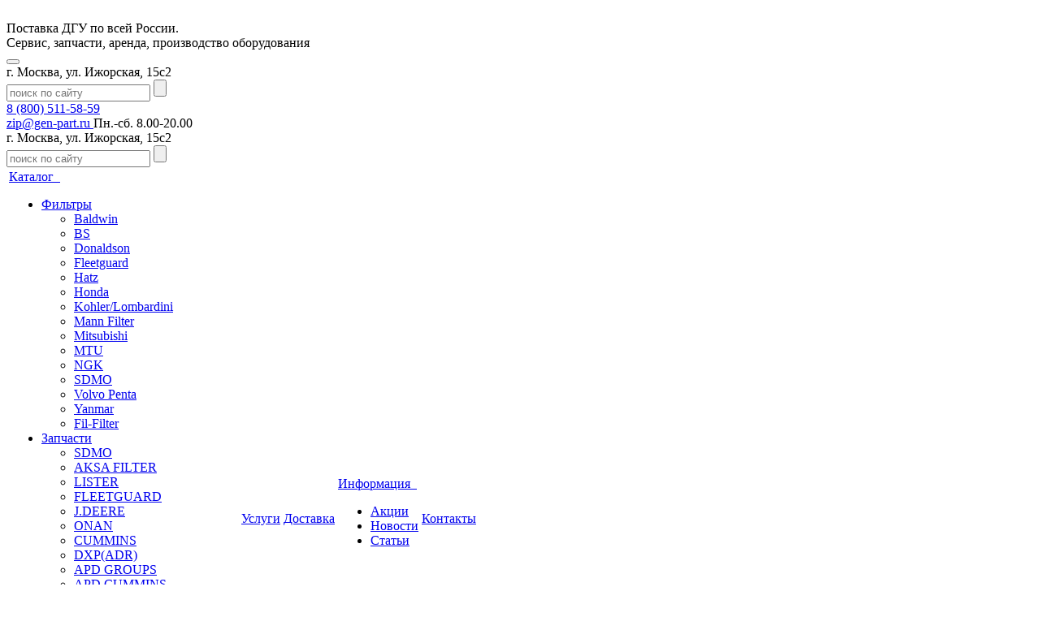

--- FILE ---
content_type: text/html; charset=windows-1251
request_url: http://gen-part.ru/catalog/filters/volvo-penta1/
body_size: 12029
content:
<!DOCTYPE html>
<html class="  ">
	<head>
						<title>Volvo Penta</title>
		<meta name="viewport" content="width=device-width, initial-scale=1.0">
		<link href='http://fonts.googleapis.com/css?family=Open+Sans:300italic,400italic,600italic,700italic,800italic,400,300,600,700,800&subset=latin,cyrillic-ext' rel='stylesheet' type='text/css'>
		<link href='http://fonts.googleapis.com/css?family=Ubuntu:400,700italic,700,500italic,500,400italic,300,300italic&subset=latin,cyrillic-ext' rel='stylesheet' type='text/css'>
																<meta http-equiv="Content-Type" content="text/html; charset=windows-1251" />
<meta name="description" content="Запчасти Cummins, Gesan, PowerLink, Pramac, SDMO, Teksan, Wilson, Briggs &amp;amp;amp; Stratton, Doosan, John Deer, Honda, Kohler, Mitsubishi, Yanmar, Perkins" />
<link href="/bitrix/js/main/core/css/core.css?15372673403963" type="text/css"  rel="stylesheet" />
<link href="/bitrix/js/main/core/css/core_popup.css?153726734032859" type="text/css"  rel="stylesheet" />
<link href="/bitrix/templates/aspro-scorp_copy/css/bootstrap.css?1537267355114224" type="text/css"  data-template-style="true"  rel="stylesheet" />
<link href="/bitrix/templates/aspro-scorp_copy/css/fonts/font-awesome/css/font-awesome.min.css?153726735526711" type="text/css"  data-template-style="true"  rel="stylesheet" />
<link href="/bitrix/templates/aspro-scorp_copy/vendor/flexslider/flexslider.css?15372673546839" type="text/css"  data-template-style="true"  rel="stylesheet" />
<link href="/bitrix/templates/aspro-scorp_copy/css/jquery.fancybox.css?15372673554108" type="text/css"  data-template-style="true"  rel="stylesheet" />
<link href="/bitrix/templates/aspro-scorp_copy/css/theme-elements.css?15372673554368" type="text/css"  data-template-style="true"  rel="stylesheet" />
<link href="/bitrix/templates/aspro-scorp_copy/css/theme-responsive.css?15372673551736" type="text/css"  data-template-style="true"  rel="stylesheet" />
<link href="/bitrix/templates/.default/ajax/ajax.css?1537267356448" type="text/css"  data-template-style="true"  rel="stylesheet" />
<link href="/bitrix/templates/aspro-scorp_copy/styles.css?153726735412694" type="text/css"  data-template-style="true"  rel="stylesheet" />
<link href="/bitrix/templates/aspro-scorp_copy/template_styles.css?153726735499130" type="text/css"  data-template-style="true"  rel="stylesheet" />
<link href="/bitrix/templates/aspro-scorp_copy/css/responsive.css?153726735511456" type="text/css"  data-template-style="true"  rel="stylesheet" />
<link href="/bitrix/templates/aspro-scorp_copy/themes/10/colors.css?15372673559594" type="text/css"  data-template-style="true"  rel="stylesheet" />
<link href="/bitrix/templates/aspro-scorp_copy/css/custom.css?1537267355191" type="text/css"  data-template-style="true"  rel="stylesheet" />
<script type="text/javascript">if(!window.BX)window.BX={message:function(mess){if(typeof mess=='object') for(var i in mess) BX.message[i]=mess[i]; return true;}};</script>
<script type="text/javascript">(window.BX||top.BX).message({'JS_CORE_LOADING':'Загрузка...','JS_CORE_NO_DATA':'- Нет данных -','JS_CORE_WINDOW_CLOSE':'Закрыть','JS_CORE_WINDOW_EXPAND':'Развернуть','JS_CORE_WINDOW_NARROW':'Свернуть в окно','JS_CORE_WINDOW_SAVE':'Сохранить','JS_CORE_WINDOW_CANCEL':'Отменить','JS_CORE_WINDOW_CONTINUE':'Продолжить','JS_CORE_H':'ч','JS_CORE_M':'м','JS_CORE_S':'с','JSADM_AI_HIDE_EXTRA':'Скрыть лишние','JSADM_AI_ALL_NOTIF':'Показать все','JSADM_AUTH_REQ':'Требуется авторизация!','JS_CORE_WINDOW_AUTH':'Войти','JS_CORE_IMAGE_FULL':'Полный размер'});</script>
<script type="text/javascript">(window.BX||top.BX).message({'LANGUAGE_ID':'ru','FORMAT_DATE':'DD.MM.YYYY','FORMAT_DATETIME':'DD.MM.YYYY HH:MI:SS','COOKIE_PREFIX':'BITRIX_SM','SERVER_TZ_OFFSET':'10800','SITE_ID':'s1','SITE_DIR':'/','USER_ID':'','SERVER_TIME':'1768653699','USER_TZ_OFFSET':'0','USER_TZ_AUTO':'Y','bitrix_sessid':'b674b51881451059c54197d39be4cbc7'});</script>


<script type="text/javascript" src="/bitrix/js/main/core/core.js?1537267340117733"></script>
<script type="text/javascript" src="/bitrix/js/main/jquery/jquery-1.8.3.min.js?153726734193636"></script>
<script type="text/javascript" src="/bitrix/js/main/core/core_fx.js?153726734016538"></script>
<script type="text/javascript" src="/bitrix/js/main/core/core_popup.js?153726734041088"></script>
<script type="text/javascript" src="/bitrix/js/main/ajax.js?153726734135509"></script>
<script type="text/javascript" src="/bitrix/js/main/core/core_ajax.js?153726734035602"></script>
<script>BX.message({'JS_REQUIRED':'Заполните это поле!','JS_FORMAT':'Неверный формат!','JS_FILE_EXT':'Недопустимое расширение файла!','JS_PASSWORD_COPY':'Пароли не совпадают!','JS_PASSWORD_LENGTH':'Минимум 6 символов!','JS_ERROR':'Неверно заполнено поле!','JS_FILE_SIZE':'Максимальный размер 5мб!','JS_FILE_BUTTON_NAME':'Выберите файл','JS_FILE_DEFAULT':'Файл не найден','JS_DATE':'Некорректная дата!','JS_DATETIME':'Некорректная дата/время!','S_CALLBACK':'Заказать звонок','ERROR_INCLUDE_MODULE_SCORP_TITLE':'Ошибка подключения модуля &laquo;Аспро: Корпоративный сайт современной компании&raquo;','ERROR_INCLUDE_MODULE_SCORP_TEXT':'Ошибка подключения модуля &laquo;Аспро: Корпоративный сайт современной компании&raquo;.<br />Пожалуйста установите модуль и повторите попытку','S_SERVICES':'Наши услуги','S_SERVICES_SHORT':'Услуги','S_TO_ALL_SERVICES':'Все услуги','S_CATALOG':'Каталог товаров','S_CATALOG_SHORT':'Каталог','S_TO_ALL_CATALOG':'Весь каталог','S_CATALOG_FAVORITES':'Наши товары','S_CATALOG_FAVORITES_SHORT':'Товары','S_NEWS':'Новости','S_TO_ALL_NEWS':'Все новости','S_COMPANY':'О компании','S_OTHER':'Прочее','S_CONTENT':'Контент'})</script>
<link rel="shortcut icon" href="/favicon.ico" type="image/x-icon" />
<link rel="apple-touch-icon" sizes="57x57" href="/bitrix/templates/aspro-scorp_copy/themes/10/images/favicon_57.png" />
<link rel="apple-touch-icon" sizes="72x72" href="/bitrix/templates/aspro-scorp_copy/themes/10/images/favicon_72.png" />
<style>.maxwidth-banner{max-width: auto;}</style>
<meta property="og:description" content="Запчасти Cummins, Gesan, PowerLink, Pramac, SDMO, Teksan, Wilson, Briggs &amp;amp; Stratton, Doosan, John Deer, Honda, Kohler, Mitsubishi, Yanmar, Perkins" />
<meta property="og:image" content="/logo.png" />
<link rel="image_src" href="/logo.png"  />
<meta property="og:title" content="Volvo Penta" />
<meta property="og:type" content="article" />
<meta property="og:url" content="/catalog/filters/volvo-penta1/" />



<script type="text/javascript" src="/bitrix/templates/aspro-scorp_copy/js/jquery.actual.min.js?15372673551101"></script>
<script type="text/javascript" src="/bitrix/templates/aspro-scorp_copy/js/jquery.fancybox.js?153726735545891"></script>
<script type="text/javascript" src="/bitrix/templates/aspro-scorp_copy/js/blink.js?1537267355347"></script>
<script type="text/javascript" src="/bitrix/templates/aspro-scorp_copy/vendor/jquery.easing.js?15372673548097"></script>
<script type="text/javascript" src="/bitrix/templates/aspro-scorp_copy/vendor/jquery.appear.js?15372673543188"></script>
<script type="text/javascript" src="/bitrix/templates/aspro-scorp_copy/vendor/jquery.cookie.js?15372673542247"></script>
<script type="text/javascript" src="/bitrix/templates/aspro-scorp_copy/vendor/bootstrap.js?153726735427908"></script>
<script type="text/javascript" src="/bitrix/templates/aspro-scorp_copy/vendor/flexslider/jquery.flexslider-min.js?153726735421817"></script>
<script type="text/javascript" src="/bitrix/templates/aspro-scorp_copy/vendor/jquery.validate.min.js?153726735422254"></script>
<script type="text/javascript" src="/bitrix/templates/aspro-scorp_copy/js/jquery.uniform.min.js?15372673558308"></script>
<script type="text/javascript" src="/bitrix/templates/aspro-scorp_copy/js/jqModal.js?153726735511022"></script>
<script type="text/javascript" src="/bitrix/templates/aspro-scorp_copy/js/detectmobilebrowser.js?15372673552203"></script>
<script type="text/javascript" src="/bitrix/templates/aspro-scorp_copy/js/general.js?153726735533753"></script>
<script type="text/javascript" src="/bitrix/templates/aspro-scorp_copy/js/custom.js?153726735541"></script>
<script type="text/javascript" src="/bitrix/components/bitrix/search.title/script.js?15372672969371"></script>
<script type="text/javascript" src="/bitrix/templates/aspro-scorp_copy/js/jquery.inputmask.bundle.min.js?153726735563835"></script>
<script type="text/javascript" src="/bitrix/templates/aspro-scorp_copy/components/bitrix/catalog.smart.filter/corp/script.js?153726735421723"></script>
<script type="text/javascript">var _ba = _ba || []; _ba.push(["aid", "2e48b7ba04f9aa6cad3f48e5c77baa9e"]); _ba.push(["host", "gen-part.ru"]); (function() {var ba = document.createElement("script"); ba.type = "text/javascript"; ba.async = true;ba.src = (document.location.protocol == "https:" ? "https://" : "http://") + "bitrix.info/ba.js";var s = document.getElementsByTagName("script")[0];s.parentNode.insertBefore(ba, s);})();</script>


																
																					</head>
	<body>
				<div id="panel"></div>
						<script type='text/javascript'>
		var arScorpOptions = ({
			'SITE_DIR' : '/',
			'SITE_ID' : 's1',
			'SITE_TEMPLATE_PATH' : '/bitrix/templates/aspro-scorp_copy',
			'THEME' : ({
				'THEME_SWITCHER' : 'N',
				'BASE_COLOR' : '10',
				'BASE_COLOR_CUSTOM' : 'e65100',
				'TOP_MENU' : 'LIGHT',
				'TOP_MENU_FIXED' : 'Y',
				'COLORED_LOGO' : 'Y',
				'SIDE_MENU' : 'LEFT',
				'SCROLLTOTOP_TYPE' : 'ROUND_COLOR',
				'SCROLLTOTOP_POSITION' : 'PADDING',
				'USE_CAPTCHA_FORM' : 'N',
				'PHONE_MASK' : '+7 (999) 999-99-99',
				'VALIDATE_PHONE_MASK' : '^[+][0-9] [(][0-9]{3}[)] [0-9]{3}[-][0-9]{2}[-][0-9]{2}$',
				'DATE_MASK' : 'd.m.y',
				'DATE_PLACEHOLDER' : 'дд.мм.гггг',
				'VALIDATE_DATE_MASK' : '^[0-9]{1,2}\.[0-9]{1,2}\.[0-9]{4}$',
				'DATETIME_MASK' : 'd.m.y h:s',
				'DATETIME_PLACEHOLDER' : 'дд.мм.гггг чч:мм',
				'VALIDATE_DATETIME_MASK' : '^[0-9]{1,2}\.[0-9]{1,2}\.[0-9]{4} [0-9]{1,2}\:[0-9]{1,2}$',
				'VALIDATE_FILE_EXT' : 'png|jpg|jpeg|gif|doc|docx|xls|xlsx|txt|pdf|odt|rtf',
				'SOCIAL_VK' : '',
				'SOCIAL_FACEBOOK' : '',
				'SOCIAL_TWITTER' : '',
				'SOCIAL_YOUTUBE' : '',
				'SOCIAL_ODNOKLASSNIKI' : '',
				'SOCIAL_GOOGLEPLUS' : '',
				'BANNER_WIDTH' : 'AUTO',
				'TEASERS_INDEX' : 'PICTURES',
				'CATALOG_INDEX' : 'Y',
				'CATALOG_FAVORITES_INDEX' : 'Y',
				'BIGBANNER_ANIMATIONTYPE' : 'SLIDE_HORIZONTAL',
				'BIGBANNER_SLIDESSHOWSPEED' : '5000',
				'BIGBANNER_ANIMATIONSPEED' : '600',
				'PARTNERSBANNER_SLIDESSHOWSPEED' : '5000',
				'PARTNERSBANNER_ANIMATIONSPEED' : '600',
			})
		});
		</script>
								
												<div class="block_overflow">

		<!-- HEADER -->

		<header class="topmenu-DARK">
			<div class="top_fixet_mobile">
				<div class="header_top">
					<div class="container">
						<div class="row">
							<div class="col-md-12">
								<div class="wrap flex">
									<div class="logo">
										
<a href="/"><img src="/bitrix/templates/gen-sila/img/logo_head.png" alt=""></a>										
										<div>
										Поставка ДГУ по всей России. <br>Сервис, запчасти,  аренда, производство оборудования
											
										</div>
									</div>
									<div class="menu_small">
										<button class="c-hamburger c-hamburger--htx">
											<span></span>
										</button>
									</div> 
									<div class="search hidden-sm hidden-xs">
										<div class="location">
											г. Москва, ул. Ижорская, 15с2										</div>
										
										<style type="text/css">
.bx_searche .bx_image{width: 25px;	height: 25px;}
.bx_searche .bx_img_element{width: 45px;	height: 36px;}
.bx_searche .bx_item_block{min-height: 35px;line-height: 35px;
</style>
		<div class="search" id="title-search">
		<form class="submit_none" action="/search/">
			<div class="input"> <input id="title-search-input" type="text" name="q" placeholder="поиск по сайту">
		<input type="submit" name="submit" value="" class="invisible-search-submit">
			</div>
		</form>
	</div>
<script type="text/javascript">
	var jsControl = new JCTitleSearch({
		//'WAIT_IMAGE': '/bitrix/themes/.default/images/wait.gif',
		'AJAX_PAGE' : '/catalog/filters/volvo-penta1/',
		'CONTAINER_ID': 'title-search',
		'INPUT_ID': 'title-search-input',
		'MIN_QUERY_LEN': 2
	});
</script>										
									</div>
									<div class="callback hidden-sm hidden-xs">
										<div>
											
												<a href="tel:+78005115859" class="phone">
8 (800) 511-58-59</a>												
											
										</div>
										<div>
											
											<a href="mailto:zip@gen-part.ru" class="mail">
zip@gen-part.ru
</a>												
											
											<span class="time">
												Пн.-сб. 8.00-20.00											</span>
										</div>
									</div>
								</div>
							</div>
						</div>
					</div>
				</div>
				<div class="nav_wrap menu-only">
					<nav class="mega-menu">
						<div class="container">
							<div class="row">
								<div class="col-md-12 inner_menu_wrapper_fix">
									<div class="menu_toggle">
										<div class="menu_scroll">
											<div class="visible-sm visible-xs">
												<div class="search" id="title-search"><div class="location">
											г. Москва, ул. Ижорская, 15с2										</div>
										
										<style type="text/css">
.bx_searche .bx_image{width: 25px;	height: 25px;}
.bx_searche .bx_img_element{width: 45px;	height: 36px;}
.bx_searche .bx_item_block{min-height: 35px;line-height: 35px;
</style>
		<div class="search" id="title-search-xs">
		<form class="submit_none" action="/search/">
			<div class="input"> <input id="title-search-input-xs" type="text" name="q" placeholder="поиск по сайту">
		<input type="submit" name="submit" value="" class="invisible-search-submit">
			</div>
		</form>
	</div>
<script type="text/javascript">
	var jsControl = new JCTitleSearch({
		//'WAIT_IMAGE': '/bitrix/themes/.default/images/wait.gif',
		'AJAX_PAGE' : '/catalog/filters/volvo-penta1/',
		'CONTAINER_ID': 'title-search-xs',
		'INPUT_ID': 'title-search-input-xs',
		'MIN_QUERY_LEN': 2
	});
</script></div>
												<div class="callback"></div>
											</div>
												<div class="table-menu hidden-sm hidden-xs">
		<table>
			<tr>
														<td class="dropdown active">
						<div class="wrap">
							<a class="dropdown-toggle" href="/catalog/" title="Каталог">
								Каталог																	&nbsp;<i class="fa fa-angle-down"></i>
															</a>
															<span class="tail"></span>
								<ul class="dropdown-menu">
																													<li class="dropdown-submenu active">
											<a href="/catalog/filters/" title="Фильтры">Фильтры</a>
																							<ul class="dropdown-menu">
																																									<li class=" ">
															<a href="/catalog/filters/baldwin/" title="Baldwin">Baldwin</a>
																													</li>
																																									<li class=" ">
															<a href="/catalog/filters/bs1/" title="BS">BS</a>
																													</li>
																																									<li class=" ">
															<a href="/catalog/filters/donaldson/" title="Donaldson">Donaldson</a>
																													</li>
																																									<li class=" ">
															<a href="/catalog/filters/fleetguard/" title="Fleetguard">Fleetguard</a>
																													</li>
																																									<li class=" ">
															<a href="/catalog/filters/hatz/" title="Hatz">Hatz</a>
																													</li>
																																									<li class=" ">
															<a href="/catalog/filters/honda1/" title="Honda">Honda</a>
																													</li>
																																									<li class=" ">
															<a href="/catalog/filters/kohler-lombardini/" title="Kohler/Lombardini">Kohler/Lombardini</a>
																													</li>
																																									<li class=" ">
															<a href="/catalog/filters/mann-filter/" title="Mann Filter">Mann Filter</a>
																													</li>
																																									<li class=" ">
															<a href="/catalog/filters/mitsubishi1/" title="Mitsubishi">Mitsubishi</a>
																													</li>
																																									<li class=" ">
															<a href="/catalog/filters/mtu/" title="MTU">MTU</a>
																													</li>
																																									<li class=" ">
															<a href="/catalog/filters/ngk/" title="NGK">NGK</a>
																													</li>
																																									<li class=" ">
															<a href="/catalog/filters/sdmo1/" title="SDMO">SDMO</a>
																													</li>
																																									<li class=" active">
															<a href="/catalog/filters/volvo-penta1/" title="Volvo Penta">Volvo Penta</a>
																													</li>
																																									<li class=" ">
															<a href="/catalog/filters/yanmar1/" title="Yanmar">Yanmar</a>
																													</li>
																																									<li class=" ">
															<a href="/catalog/filters/fil-filter/" title="Fil-Filter">Fil-Filter</a>
																													</li>
																									</ul>
																					</li>
																													<li class="dropdown-submenu ">
											<a href="/catalog/engine-parts/" title="Запчасти">Запчасти</a>
																							<ul class="dropdown-menu">
																																									<li class=" ">
															<a href="/catalog/engine-parts/sdmo/" title="SDMO">SDMO</a>
																													</li>
																																									<li class=" ">
															<a href="/catalog/engine-parts/aksa-filter/" title="AKSA FILTER">AKSA FILTER</a>
																													</li>
																																									<li class=" ">
															<a href="/catalog/engine-parts/lister/" title="LISTER">LISTER</a>
																													</li>
																																									<li class=" ">
															<a href="/catalog/engine-parts/fleetguard-part/" title="FLEETGUARD">FLEETGUARD</a>
																													</li>
																																									<li class=" ">
															<a href="/catalog/engine-parts/j-deere/" title="J.DEERE">J.DEERE</a>
																													</li>
																																									<li class=" ">
															<a href="/catalog/engine-parts/onan/" title="ONAN">ONAN</a>
																													</li>
																																									<li class=" ">
															<a href="/catalog/engine-parts/cummins/" title="CUMMINS">CUMMINS</a>
																													</li>
																																									<li class=" ">
															<a href="/catalog/engine-parts/dxp-adr/" title="DXP(ADR)">DXP(ADR)</a>
																													</li>
																																									<li class=" ">
															<a href="/catalog/engine-parts/apd-groups/" title="APD GROUPS">APD GROUPS</a>
																													</li>
																																									<li class=" ">
															<a href="/catalog/engine-parts/apd-cummins/" title="APD CUMMINS">APD CUMMINS</a>
																													</li>
																																									<li class=" ">
															<a href="/catalog/engine-parts/ducar-aap/" title="DUCAR AAP">DUCAR AAP</a>
																													</li>
																																									<li class=" ">
															<a href="/catalog/engine-parts/doosan/" title="DOOSAN">DOOSAN</a>
																													</li>
																																									<li class=" ">
															<a href="/catalog/engine-parts/mitsubishi/" title="MITSUBISHI">MITSUBISHI</a>
																													</li>
																																									<li class=" ">
															<a href="/catalog/engine-parts/mecc-alte-alternator/" title="MECC-ALTE ALTERNATOR">MECC-ALTE ALTERNATOR</a>
																													</li>
																																									<li class=" ">
															<a href="/catalog/engine-parts/stamford-spare-parts/" title="STAMFORD SPARE PARTS">STAMFORD SPARE PARTS</a>
																													</li>
																																									<li class=" ">
															<a href="/catalog/engine-parts/stamford-alternator/" title="STAMFORD ALTERNATOR">STAMFORD ALTERNATOR</a>
																													</li>
																																									<li class=" ">
															<a href="/catalog/engine-parts/apd-alternator/" title="APD ALTERNATOR">APD ALTERNATOR</a>
																													</li>
																																									<li class=" ">
															<a href="/catalog/engine-parts/gac/" title="GAC">GAC</a>
																													</li>
																									</ul>
																					</li>
																													<li class=" ">
											<a href="/catalog/generatornye-ustanovki/" title="Генераторные установки">Генераторные установки</a>
																					</li>
																													<li class=" ">
											<a href="/catalog/generatory-peremennogo-toka/" title="Генераторы переменного тока">Генераторы переменного тока</a>
																					</li>
																													<li class=" ">
											<a href="/catalog/dvigateli/" title="Двигатели">Двигатели</a>
																					</li>
																													<li class=" ">
											<a href="/catalog/konteynery-sever/" title="Контейнеры Север">Контейнеры Север</a>
																					</li>
																													<li class=" ">
											<a href="/catalog/avtomaty-vvoda-rezerva/" title="Автоматы ввода резерва">Автоматы ввода резерва</a>
																					</li>
																													<li class=" ">
											<a href="/catalog/minikonteynery/" title="Миниконтейнеры">Миниконтейнеры</a>
																					</li>
																													<li class=" ">
											<a href="/catalog/nagruzochnye-stendy/" title="Нагрузочные стенды">Нагрузочные стенды</a>
																					</li>
																													<li class=" ">
											<a href="/catalog/oborudovanie-s-narabotkoy/" title="Оборудование с наработкой">Оборудование с наработкой</a>
																					</li>
																													<li class=" ">
											<a href="/catalog/ruchnoy-instrument/" title="Ручной инструмент">Ручной инструмент</a>
																					</li>
																													<li class=" ">
											<a href="/catalog/rasprodazha-zapchastey/" title="Распродажа запчастей">Распродажа запчастей</a>
																					</li>
																	</ul>
													</div>
					</td>
														<td class=" ">
						<div class="wrap">
							<a class="" href="/services/" title="Услуги">
								Услуги															</a>
													</div>
					</td>
														<td class=" ">
						<div class="wrap">
							<a class="" href="/delivery/" title="Доставка">
								Доставка															</a>
													</div>
					</td>
														<td class="dropdown ">
						<div class="wrap">
							<a class="dropdown-toggle" href="/info/" title="Информация">
								Информация																	&nbsp;<i class="fa fa-angle-down"></i>
															</a>
															<span class="tail"></span>
								<ul class="dropdown-menu">
																													<li class=" ">
											<a href="/info/stock/" title="Акции">Акции</a>
																					</li>
																													<li class=" ">
											<a href="/info/news/" title="Новости">Новости</a>
																					</li>
																													<li class=" ">
											<a href="/info/articles/" title="Статьи">Статьи</a>
																					</li>
																	</ul>
													</div>
					</td>
														<td class=" ">
						<div class="wrap">
							<a class="" href="/contacts/" title="Контакты">
								Контакты															</a>
													</div>
					</td>
								<td class="dropdown js-dropdown nosave" style="display:none;">
					<div class="wrap">
						<a class="dropdown-toggle more-items" href="#">
							<span>...</span>
						</a>
						<span class="tail"></span>
						<ul class="dropdown-menu"></ul>
					</div>
				</td>				
			</tr>
		</table>
	</div>
	<ul class="nav nav-pills responsive-menu visible-sm visible-xs" id="mainMenu">
								<li class="dropdown active">
				<a class="dropdown-toggle" href="/catalog/" title="Каталог">
					Каталог											<i class="fa fa-angle-down"></i>
									</a>
									<ul class="dropdown-menu">
																				<li class="dropdown-submenu dropdown-toggle active">
								<a href="/catalog/filters/" title="Фильтры">
									Фильтры																			&nbsp;<i class="fa fa-angle-down"></i>
																	</a>
																	<ul class="dropdown-menu">
																																<li class=" ">
												<a href="/catalog/filters/baldwin/" title="Baldwin">
													Baldwin																									</a>
																							</li>
																																<li class=" ">
												<a href="/catalog/filters/bs1/" title="BS">
													BS																									</a>
																							</li>
																																<li class=" ">
												<a href="/catalog/filters/donaldson/" title="Donaldson">
													Donaldson																									</a>
																							</li>
																																<li class=" ">
												<a href="/catalog/filters/fleetguard/" title="Fleetguard">
													Fleetguard																									</a>
																							</li>
																																<li class=" ">
												<a href="/catalog/filters/hatz/" title="Hatz">
													Hatz																									</a>
																							</li>
																																<li class=" ">
												<a href="/catalog/filters/honda1/" title="Honda">
													Honda																									</a>
																							</li>
																																<li class=" ">
												<a href="/catalog/filters/kohler-lombardini/" title="Kohler/Lombardini">
													Kohler/Lombardini																									</a>
																							</li>
																																<li class=" ">
												<a href="/catalog/filters/mann-filter/" title="Mann Filter">
													Mann Filter																									</a>
																							</li>
																																<li class=" ">
												<a href="/catalog/filters/mitsubishi1/" title="Mitsubishi">
													Mitsubishi																									</a>
																							</li>
																																<li class=" ">
												<a href="/catalog/filters/mtu/" title="MTU">
													MTU																									</a>
																							</li>
																																<li class=" ">
												<a href="/catalog/filters/ngk/" title="NGK">
													NGK																									</a>
																							</li>
																																<li class=" ">
												<a href="/catalog/filters/sdmo1/" title="SDMO">
													SDMO																									</a>
																							</li>
																																<li class=" active">
												<a href="/catalog/filters/volvo-penta1/" title="Volvo Penta">
													Volvo Penta																									</a>
																							</li>
																																<li class=" ">
												<a href="/catalog/filters/yanmar1/" title="Yanmar">
													Yanmar																									</a>
																							</li>
																																<li class=" ">
												<a href="/catalog/filters/fil-filter/" title="Fil-Filter">
													Fil-Filter																									</a>
																							</li>
																			</ul>
															</li>
																				<li class="dropdown-submenu dropdown-toggle ">
								<a href="/catalog/engine-parts/" title="Запчасти">
									Запчасти																			&nbsp;<i class="fa fa-angle-down"></i>
																	</a>
																	<ul class="dropdown-menu">
																																<li class=" ">
												<a href="/catalog/engine-parts/sdmo/" title="SDMO">
													SDMO																									</a>
																							</li>
																																<li class=" ">
												<a href="/catalog/engine-parts/aksa-filter/" title="AKSA FILTER">
													AKSA FILTER																									</a>
																							</li>
																																<li class=" ">
												<a href="/catalog/engine-parts/lister/" title="LISTER">
													LISTER																									</a>
																							</li>
																																<li class=" ">
												<a href="/catalog/engine-parts/fleetguard-part/" title="FLEETGUARD">
													FLEETGUARD																									</a>
																							</li>
																																<li class=" ">
												<a href="/catalog/engine-parts/j-deere/" title="J.DEERE">
													J.DEERE																									</a>
																							</li>
																																<li class=" ">
												<a href="/catalog/engine-parts/onan/" title="ONAN">
													ONAN																									</a>
																							</li>
																																<li class=" ">
												<a href="/catalog/engine-parts/cummins/" title="CUMMINS">
													CUMMINS																									</a>
																							</li>
																																<li class=" ">
												<a href="/catalog/engine-parts/dxp-adr/" title="DXP(ADR)">
													DXP(ADR)																									</a>
																							</li>
																																<li class=" ">
												<a href="/catalog/engine-parts/apd-groups/" title="APD GROUPS">
													APD GROUPS																									</a>
																							</li>
																																<li class=" ">
												<a href="/catalog/engine-parts/apd-cummins/" title="APD CUMMINS">
													APD CUMMINS																									</a>
																							</li>
																																<li class=" ">
												<a href="/catalog/engine-parts/ducar-aap/" title="DUCAR AAP">
													DUCAR AAP																									</a>
																							</li>
																																<li class=" ">
												<a href="/catalog/engine-parts/doosan/" title="DOOSAN">
													DOOSAN																									</a>
																							</li>
																																<li class=" ">
												<a href="/catalog/engine-parts/mitsubishi/" title="MITSUBISHI">
													MITSUBISHI																									</a>
																							</li>
																																<li class=" ">
												<a href="/catalog/engine-parts/mecc-alte-alternator/" title="MECC-ALTE ALTERNATOR">
													MECC-ALTE ALTERNATOR																									</a>
																							</li>
																																<li class=" ">
												<a href="/catalog/engine-parts/stamford-spare-parts/" title="STAMFORD SPARE PARTS">
													STAMFORD SPARE PARTS																									</a>
																							</li>
																																<li class=" ">
												<a href="/catalog/engine-parts/stamford-alternator/" title="STAMFORD ALTERNATOR">
													STAMFORD ALTERNATOR																									</a>
																							</li>
																																<li class=" ">
												<a href="/catalog/engine-parts/apd-alternator/" title="APD ALTERNATOR">
													APD ALTERNATOR																									</a>
																							</li>
																																<li class=" ">
												<a href="/catalog/engine-parts/gac/" title="GAC">
													GAC																									</a>
																							</li>
																			</ul>
															</li>
																				<li class=" ">
								<a href="/catalog/generatornye-ustanovki/" title="Генераторные установки">
									Генераторные установки																	</a>
															</li>
																				<li class=" ">
								<a href="/catalog/generatory-peremennogo-toka/" title="Генераторы переменного тока">
									Генераторы переменного тока																	</a>
															</li>
																				<li class=" ">
								<a href="/catalog/dvigateli/" title="Двигатели">
									Двигатели																	</a>
															</li>
																				<li class=" ">
								<a href="/catalog/konteynery-sever/" title="Контейнеры Север">
									Контейнеры Север																	</a>
															</li>
																				<li class=" ">
								<a href="/catalog/avtomaty-vvoda-rezerva/" title="Автоматы ввода резерва">
									Автоматы ввода резерва																	</a>
															</li>
																				<li class=" ">
								<a href="/catalog/minikonteynery/" title="Миниконтейнеры">
									Миниконтейнеры																	</a>
															</li>
																				<li class=" ">
								<a href="/catalog/nagruzochnye-stendy/" title="Нагрузочные стенды">
									Нагрузочные стенды																	</a>
															</li>
																				<li class=" ">
								<a href="/catalog/oborudovanie-s-narabotkoy/" title="Оборудование с наработкой">
									Оборудование с наработкой																	</a>
															</li>
																				<li class=" ">
								<a href="/catalog/ruchnoy-instrument/" title="Ручной инструмент">
									Ручной инструмент																	</a>
															</li>
																				<li class=" ">
								<a href="/catalog/rasprodazha-zapchastey/" title="Распродажа запчастей">
									Распродажа запчастей																	</a>
															</li>
											</ul>
							</li>
								<li class=" ">
				<a class="" href="/services/" title="Услуги">
					Услуги									</a>
							</li>
								<li class=" ">
				<a class="" href="/delivery/" title="Доставка">
					Доставка									</a>
							</li>
								<li class="dropdown ">
				<a class="dropdown-toggle" href="/info/" title="Информация">
					Информация											<i class="fa fa-angle-down"></i>
									</a>
									<ul class="dropdown-menu">
																				<li class=" ">
								<a href="/info/stock/" title="Акции">
									Акции																	</a>
															</li>
																				<li class=" ">
								<a href="/info/news/" title="Новости">
									Новости																	</a>
															</li>
																				<li class=" ">
								<a href="/info/articles/" title="Статьи">
									Статьи																	</a>
															</li>
											</ul>
							</li>
								<li class=" ">
				<a class="" href="/contacts/" title="Контакты">
					Контакты									</a>
							</li>
			
	</ul>
											
										</div>
									</div>
								</div>
							</div>
						</div>
					</nav>
				</div>
			</div>		
		</header>
							
	
</div>
<div role="main" class="main">
					<section class="page-top">
						<div class="row">
							<div class="maxwidth-theme">
								<div class="col-md-12">
									<div class="row">
										<div class="col-md-12">
											<h1>Volvo Penta</h1>
										</div>
									</div>
									<div class="row">
										<div class="col-md-12">
											<ul class="breadcrumb"><li itemscope="" itemtype="http://data-vocabulary.org/Breadcrumb"><a href="/" title="Главная" itemprop="url"><span itemprop="title">Главная</span></a></li><li itemscope="" itemtype="http://data-vocabulary.org/Breadcrumb"><a href="/catalog/" title="Каталог" itemprop="url"><span itemprop="title">Каталог</span></a></li><li itemscope="" itemtype="http://data-vocabulary.org/Breadcrumb"><a href="/catalog/filters/" title="Фильтры" itemprop="url"><span itemprop="title">Фильтры</span></a></li><li class="active" itemscope="" itemtype="http://data-vocabulary.org/Breadcrumb"><span itemprop="title">Volvo Penta</span></li></ul>										</div>
									</div>
								</div>
							</div>
						</div>
					</section>
								<div class="container">
											<div class="row">
							<div class="maxwidth-theme">
																	<div class="col-md-3 col-sm-3 col-xs-4 left-menu-md">
											<aside class="sidebar">
		<ul class="nav nav-list side-menu">
							<li class="active child">
					<a href="/catalog/filters/">Фильтры</a>
													<ul class="submenu">
									<li class="">
						<a href="/catalog/filters/baldwin/">Baldwin</a>
																												</li>
														<li class="">
						<a href="/catalog/filters/bs1/">BS</a>
																												</li>
														<li class="">
						<a href="/catalog/filters/donaldson/">Donaldson</a>
																												</li>
														<li class="">
						<a href="/catalog/filters/fleetguard/">Fleetguard</a>
																												</li>
														<li class="">
						<a href="/catalog/filters/hatz/">Hatz</a>
																												</li>
														<li class="">
						<a href="/catalog/filters/honda1/">Honda</a>
																												</li>
														<li class="">
						<a href="/catalog/filters/kohler-lombardini/">Kohler/Lombardini</a>
																												</li>
														<li class="">
						<a href="/catalog/filters/mann-filter/">Mann Filter</a>
																												</li>
														<li class="">
						<a href="/catalog/filters/mitsubishi1/">Mitsubishi</a>
																												</li>
														<li class="">
						<a href="/catalog/filters/mtu/">MTU</a>
																												</li>
														<li class="">
						<a href="/catalog/filters/ngk/">NGK</a>
																												</li>
														<li class="">
						<a href="/catalog/filters/sdmo1/">SDMO</a>
																												</li>
														<li class="active">
						<a href="/catalog/filters/volvo-penta1/">Volvo Penta</a>
																												</li>
														<li class="">
						<a href="/catalog/filters/yanmar1/">Yanmar</a>
																												</li>
														<li class="">
						<a href="/catalog/filters/fil-filter/">Fil-Filter</a>
																												</li>
												</ul>
								</li>
							<li class=" child">
					<a href="/catalog/engine-parts/">Запчасти</a>
													</li>
							<li class=" ">
					<a href="/catalog/generatornye-ustanovki/">Генераторные установки</a>
													</li>
							<li class=" ">
					<a href="/catalog/generatory-peremennogo-toka/">Генераторы переменного тока</a>
													</li>
							<li class=" ">
					<a href="/catalog/dvigateli/">Двигатели</a>
													</li>
							<li class=" ">
					<a href="/catalog/konteynery-sever/">Контейнеры Север</a>
													</li>
							<li class=" ">
					<a href="/catalog/avtomaty-vvoda-rezerva/">Автоматы ввода резерва</a>
													</li>
							<li class=" ">
					<a href="/catalog/minikonteynery/">Миниконтейнеры</a>
													</li>
							<li class=" ">
					<a href="/catalog/nagruzochnye-stendy/">Нагрузочные стенды</a>
													</li>
							<li class=" ">
					<a href="/catalog/oborudovanie-s-narabotkoy/">Оборудование с наработкой</a>
													</li>
							<li class=" ">
					<a href="/catalog/ruchnoy-instrument/">Ручной инструмент</a>
													</li>
							<li class=" ">
					<a href="/catalog/rasprodazha-zapchastey/">Распродажа запчастей</a>
													</li>
					</ul>
	</aside>
										<div class="sidearea">
											<div class="filter bx_blue bx_vertical">
	<div class="bx_filter_title">Подбор параметров</div>
	<div class="bx_filter_section row">
		<form name="_form" action="/catalog/filters/volvo-penta1/" method="get" class="smartfilter">
							<div class="bx_filter_parameters_box  col-md-12" data-id="110">
					<span class="bx_filter_container_modef"></span>
					<div class="bx_filter_parameters_box_title" onclick="smartFilter.hideFilterProps(this)">
													<!-- noindex --><a href="javascript:;" data-html="true" data-delay='{"show":"1000", "hide":"1000"}' data-original-title="Пример подсказки.<br>Может быть <i>многострочной</i> и содержать <a href='http://aspro.ru' target='_blank'>ссылку</a>" rel="tooltip">Бренд</a><!-- /noindex -->
											</div>
					<div class="bx_filter_block">
						<div class="bx_filter_parameters_box_container">
														<div class="row">
																			<label data-role="label_arrFilter_110_1981737223" class="bx_filter_param_label col-md-12 " for="arrFilter_110_1981737223">
											<span class="bx_filter_input_checkbox">
												<input
													type="checkbox"
													value="Y"
													name="arrFilter_110_1981737223"
													id="arrFilter_110_1981737223"
																										onclick="smartFilter.click(this)"
												/>
												<span class="bx_filter_param_text" title="Volvo Penta">Volvo Penta																											(<span data-role="count_arrFilter_110_1981737223">1</span>)
																									</span>
											</span>
										</label>
																	</div>
												</div>
						<div class="clb"></div>
					</div>
				</div>
						<div class="clb"></div>
			<div class="bx_filter_button_box active col-md-12">
				<div class="bx_filter_block">
					<div class="bx_filter_parameters_box_container">
						<input class="bx_filter_search_button btn btn-default btn-sm pull-left" type="submit" id="set_filter" name="set_filter" value="Показать" />
						<input class="bx_filter_search_reset btn btn-default btn-sm pull-left white" type="submit" id="del_filter" name="del_filter" value="Сбросить" />

						<div class="bx_filter_popup_result right" id="modef" style="display:none" style="display: inline-block;">
							Выбрано: <span id="modef_num">0</span>							<span class="arrow"></span>
							<a href="/catalog/filters/volvo-penta1/filter/clear/apply/">Показать</a>
						</div>
					</div>
				</div>
			</div>
		</form>
		<div style="clear: both;"></div>
	</div>
</div>
<script>
var smartFilter = new JCSmartFilter('/catalog/filters/volvo-penta1/', 'vertical', {'SEF_SET_FILTER_URL':'/catalog/filters/volvo-penta1/filter/clear/apply/','SEF_DEL_FILTER_URL':'/catalog/filters/volvo-penta1/filter/clear/apply/'});
</script>											<!-- Мы стремимся к тому, чтобы в максимально короткие сроки обеспечить наших клиентов любыми запчастями для любых генераторных установок <br> -->										</div>
									</div>
									<div class="col-md-9 col-sm-9 col-xs-8 content-md">
																		


<div class="order-block"  style="margin-top: 0px; margin-bottom: 15px;">
		<div class="row">
			<div class="col-md-4 col-sm-4 col-xs-5 valign">
				<span class="btn btn-default btn-lg" data-event="jqm" data-param-id="33" data-name="order_product" data-product="">ЗАКАЗАТЬ ТОВАР</span>
			</div>
			<div class="col-md-8 col-sm-8 col-xs-7 valign">
				<div class="text">
					Оформите заявку на сайте, мы свяжемся с вами в ближайшее время и ответим на все интересующие вопросы.				</div>
			</div>
		</div>
	</div>





					<!--'start_frame_cache_catalog-elements-block'-->		<!-- noindex -->
	<div class="row filters-wrap">
				<div class="col-md-3 col-sm-5 ordering-wrap">
			<div class="select-outer">
				<i class="fa fa-angle-down"></i>
				<select class="sort">
																													<option selected='selected'  value="/catalog/filters/volvo-penta1/?sort=name&order=asc" class="ordering"><span>Сортировать по наименованию (А-Я)</span></option>
																				<option   value="/catalog/filters/volvo-penta1/?sort=name&order=desc" class="ordering"><span>Сортировать по наименованию (Я-А)</span></option>
																																								<option   value="/catalog/filters/volvo-penta1/?sort=FILTER_PRICE&order=asc" class="ordering"><span>Сортировать по цене (сначала дешёвые)</span></option>
																				<option   value="/catalog/filters/volvo-penta1/?sort=FILTER_PRICE&order=desc" class="ordering"><span>Сортировать по цене (сначала дорогие)</span></option>
																			</select>
			</div>
		</div>
					<div class="col-md-5 col-sm-6 display-type pull-right text-right">
				<span class="label_show">Показывать как:</span>
				<a rel="nofollow" href="/catalog/filters/volvo-penta1/?display=table" class="view-button view-tiles " alt="Плиточное отображение" title="Плиточное отображение">
					&nbsp;
				</a>
				<a rel="nofollow" href="/catalog/filters/volvo-penta1/?display=list" class="view-button view-list " alt="Строчный вывод" title="Строчный вывод">
					&nbsp;
				</a>
				<a rel="nofollow" href="/catalog/filters/volvo-penta1/?display=price" class="view-button view-price cur" alt="Вывод прайсом" title="Вывод прайсом">
					&nbsp;
				</a>
			</div>
			</div>
	<!-- /noindex -->
		<div class="catalog item-views price">
					
		<div class="row items" itemscope itemtype="http://schema.org/ItemList">
											<div class="col-md-12 col-sm-12 col-xs-12">
					<div class="item" id="bx_3218110189_3438" itemprop="itemListElement" itemscope="" itemtype="http://schema.org/Product">
						<div class="row">
															<div class="col-md-1 col-sm-1 col-xs-2">
									<div class="image">
										<a href="/catalog/filters/volvo-penta1/330051039-toplivnyy-filtr-gruboy-ochistki-8159975/" class="blink" itemprop="url">
																					<img class="img-responsive" src="/bitrix/templates/aspro-scorp_copy/images/noimage_product.png" alt="330051039, Топливный фильтр грубой очистки 8159975" title="330051039, Топливный фильтр грубой очистки 8159975" itemprop="image" />
										</a>
																			</div>
								</div>
														<div class="col-md-11 col-sm-11 col-xs-10">
								<div class="text">
									<div class="row">
																				<div class="col-md-7 col-sm-6 col-xs-12">
																																		<div class="title">
													<a href="/catalog/filters/volvo-penta1/330051039-toplivnyy-filtr-gruboy-ochistki-8159975/" itemprop="url">														<span itemprop="name">330051039, Топливный фильтр грубой очистки 8159975</span>
													</a>												</div>
																						
																																		<span class="article" itemprop="description">Артикул:&nbsp;<span>330051039</span></span>
																					</div>
										
																														
																															<div class="col-md-3 col-sm-3 col-xs-6">
												<div class="price" itemprop="offers" itemscope itemtype="http://schema.org/Offer">
													<div class="price_new">
														<span class="price_val">4 440.00</span>
													</div>
																											<div class="price_old">
															<span class="price_val">5 920.00</span>
														</div>
																									</div>
											</div>
																				
																															<div class="col-md-2 col-sm-3 col-xs-6">
												<span class="btn btn-default btn-sm pull-right" data-event="jqm" data-param-id="33" data-product="330051039, Топливный фильтр грубой очистки 8159975" data-name="order_product">Заказать</span>
											</div>
																			</div>
								</div>
							</div>	
						</div>
					</div>
				</div>
						
						<script type="text/javascript">
			checkTable = function() {
				var z = parseInt($('.body_media').css('top'));
				$('.catalog.item-views.price .item > div').css('margin-top', '');
				$('.catalog.item-views.price .item .label').css('margin-top', '');
				$('.catalog.item-views.price .item .price').css('margin-top', '');
				$('.catalog.item-views.price .item').each(function() {
					var title = $(this).find('.title').parent();
					var status = $(this).find('.label');
					var price = $(this).find('.price');
					var btn = $(this).find('.btn');
					
					if(btn.length){
						btn.css('margin-top', (!$(this).find('.price_old').length ? '-3px' : '7px'));
					}
					
					if(z > 0){
						var itemHeight = $(this).outerHeight() - parseInt($(this).css('padding-top')) - parseInt($(this).css('padding-bottom')) - parseInt($(this).css('border-top-width')) - parseInt($(this).css('border-bottom-width'));
						
						if(title.length){
							var titleHeight = title.outerHeight();
							var titleMarginTop = Math.floor((itemHeight - titleHeight) / 2);
							title.css('margin-top', titleMarginTop + 'px');
						}
						
						if(status.length){
							var statusHeight = status.outerHeight();
							var statusMarginTop = Math.floor((itemHeight - statusHeight) / 2);
							status.css('margin-top', statusMarginTop + 'px');
						}
						
						if(price.length){
							var priceHeight = price.outerHeight();
							var priceMarginTop = Math.floor((itemHeight - priceHeight) / 2);
							price.css('margin-top', priceMarginTop + 'px');
						}
						
						if(btn.length){
							var btnHeight = btn.outerHeight();
							var btnMarginTop = Math.floor((itemHeight - btnHeight) / 2);
							btn.css('margin-top', btnMarginTop + 'px');
						}
					}
				});
			}
			BX.addCustomEvent('onWindowResize', function(eventdata) {
				ignoreResize.push(true);
				checkTable();
				ignoreResize.pop();
			});
			
			$(document).ready(function(){
				checkTable();
			});
			</script>
			
		</div>
		
									
							</div>
	<!--'end_frame_cache_catalog-elements-block'-->															
		<!-- FOOTER -->
</div>
</div>
</div>
</div>

		<footer>
			<div class="container">
				<div class="row">
					<div class="col-md-12 inner_menu_wrapper_fix">
						<div class="wrap flex">
							<div class="logo scroll">
								<a href="#header"><img src="/bitrix/templates/gen-sila/img/logo_foot.png" alt=""></a>								<div>
									Поставка ДГУ по всей России. <br>Сервис, запчасти,  аренда, производство оборудования								</div>
							</div>
							<div class="callback">
								<div>
									<a href="tel:+78005115859" class="phone">
8 (800) 511-58-59</a>								</div>
								<div>
									<a href="mailto:zip@gen-part.ru" class="mail">
zip@gen-part.ru
</a>								<span class="time">
								Пн.-сб. 8.00-20.00								</span></div>
								<div class="hidden-sm hidden-xs">
									<a href="/upload/policy.pdf" class="a_link" target="_blank">Политика конфиденциальности</a>									
								</div>
							</div>
							<ul class="info">
								<li>ООО«СИЛА»</li>
<li>ИНН/КПП 5024156662/502401001</li>
<li>г.Москва, ул. Ижорская, д15 с2</li>
<li><a href="https://lp4u.ru" class="a_link">Создание сайта ITL</a></li>
<li class="visible-sm visible-xs"><a href="/bitrix/templates/aspro-scorp_copy/file/policy.pdf" class="a_link" target="_blank">Политика конфиденциальности</a></li>							</ul>
						</div>
					</div>
				</div>
			</div>
		</footer>

		<!-- /FOOTER -->

	</div>

	<!-- POPUP -->

	<div class="hidden">
		<div class="popup" id="callback">
			<h2>Р—Р°СЏРІРєР° РЅР° РєРѕРЅСЃСѓР»СЊС‚Р°С†РёСЋ</h2>
			<p>Р•СЃР»Рё Р’С‹ РЅРµ РјРѕР¶РµС‚Рµ РѕРїСЂРµРґРµР»РёС‚СЊСЃСЏ РёР»Рё Сѓ РІР°СЃ РІРѕР·РЅРёРєР»Рё РІРѕРїСЂРѕСЃС‹,  РѕСЃС‚Р°РІСЊС‚Рµ Р·Р°СЏРІРєСѓ РІ С„РѕСЂРјРµ РЅРёР¶Рµ, Рё РјС‹ РѕС‚РІРµС‚РёРј РЅР° РІСЃРµ РёРЅС‚РµСЂРµСЃСѓСЋС‰РёРµ Р’Р°СЃ РІРѕРїСЂРѕСЃС‹</p>
			<form>
				<input type="hidden" name="sessid" id="sessid" value="b674b51881451059c54197d39be4cbc7" />				<div class="flex">
					<div class="block">
						<input type="text" name="name" placeholder="Р’РІРµРґРёС‚Рµ РёРјСЏ">
						<input type="tel" name="phone"  placeholder="Р’РІРµРґРёС‚Рµ С‚РµР»РµС„РѕРЅ" required>
						<input type="text" name="email" placeholder="Р’РІРµРґРёС‚Рµ e-mail">
					</div>
					<div class="block">
						<textarea name="question" placeholder="РўРµРєСЃС‚ РІРѕРїСЂРѕСЃР°"></textarea>
					</div>
				</div>
				<input type="hidden" name="form" value="Р—Р°СЏРІРєР° РЅР° РєРѕРЅСЃСѓР»СЊС‚Р°С†РёСЋ">
				<input type="submit" class="btn" value="РџСЂРѕРєРѕРЅСЃСѓР»СЊС‚РёСЂРѕРІР°С‚СЊСЃСЏ">

				<div class="f_info">

					Нажимая кнопку, вы даете согласие на обработку своих <a href="/upload/policy.pdf" target="_blank">персональных данных</a>
				</div>

			</form>
		</div>
		<div class="popup" id="thanks">
			<h2>Р’РђРЁРђ Р—РђРЇР’РљРђ РћРўРџР РђР’Р›Р•РќРђ</h2>
			<p>РЎРїР°СЃРёР±Рѕ Р·Р° Р·Р°СЏРІРєСѓ. РќР°С€ РјРµРЅРµРґР¶РµСЂ СЃРІСЏР¶РµС‚СЃСЏ СЃ Р’Р°РјРё  РІ Р±Р»РёР¶Р°Р№С€РµРµ РІСЂРµРјСЏ <br>Рё РѕС‚РІРµС‚РёС‚ РЅР° РІСЃРµ РёРЅС‚РµСЂРµСЃСѓСЋС‰РёРµ Р’Р°СЃ РІРѕРїСЂРѕСЃС‹</p>
		</div>
	</div>

	<!-- /POPUP -->



	<link rel="stylesheet" href="/bitrix/templates/gen-sila/libs/fancybox/jquery.fancybox.css" />
	<link rel="stylesheet" href="/bitrix/templates/aspro-scorp_copy/css/main.css" />
	<link rel="stylesheet" href="/bitrix/templates/aspro-scorp_copy/css/media.css" />

	<!-- <script src="/bitrix/templates/aspro-scorp_copy/libs/jquery/jquery-1.11.1.min.js"></script> -->
	<script src="/bitrix/templates/gen-sila/libs/fancybox/jquery.fancybox.pack.js"></script>
	<!-- <script src="/bitrix/templates/gen-sila/js/common.js"></script> -->



	<!--[if IE 9]>
	<script src="libs/placeholder_IE/placeholder_IE.js"></script>
	<![endif]-->
	


		<div class="bx_areas">
					</div>
				<!-- Yandex.Metrika counter -->
<script type="text/javascript">
    (function (d, w, c) {
        (w[c] = w[c] || []).push(function() {
            try {
                w.yaCounter39378545 = new Ya.Metrika({
                    id:39378545,
                    clickmap:true,
                    trackLinks:true,
                    accurateTrackBounce:true,
                    webvisor:true
                });
            } catch(e) { }
        });

        var n = d.getElementsByTagName("script")[0],
            s = d.createElement("script"),
            f = function () { n.parentNode.insertBefore(s, n); };
        s.type = "text/javascript";
        s.async = true;
        s.src = "https://mc.yandex.ru/metrika/watch.js";

        if (w.opera == "[object Opera]") {
            d.addEventListener("DOMContentLoaded", f, false);
        } else { f(); }
    })(document, window, "yandex_metrika_callbacks");
</script>

<noscript><div><img src="https://mc.yandex.ru/watch/39378545" style="position:absolute; left:-9999px;" alt="" /></div></noscript>
<!-- /Yandex.Metrika counter -->
	</body>
</html>